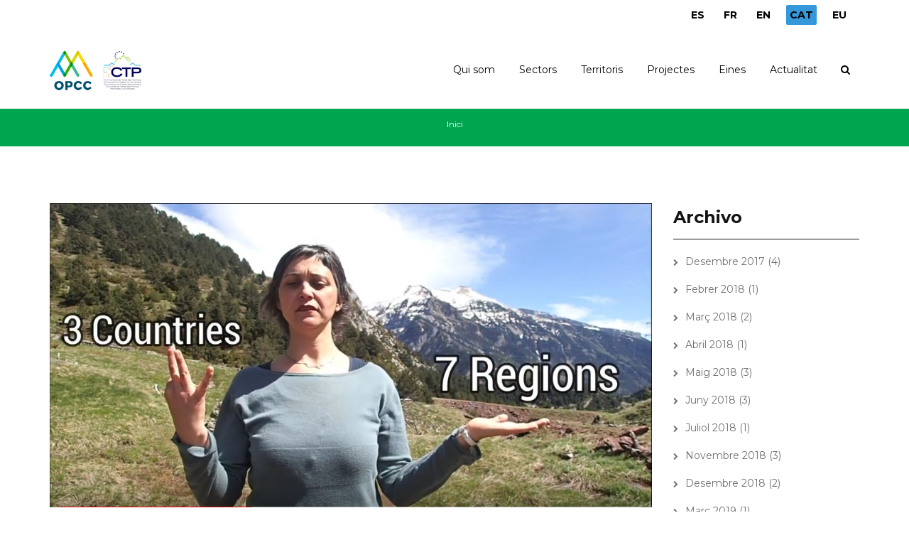

--- FILE ---
content_type: text/html; charset=utf-8
request_url: https://www.opcc-ctp.org/ca/noticia/projecte-opcc2-sha-classificat-final-del-concurs-europeu-interreg-project-eslam-i-necessita
body_size: 9671
content:
<!DOCTYPE html>
<html>
  <head>
    <meta name="viewport" content="width=device-width, initial-scale=1.0, minimum-scale=1">
		<meta http-equiv="Content-Type" content="text/html; charset=utf-8" />
<meta name="Generator" content="Drupal 7 (http://drupal.org)" />
<link rel="canonical" href="/ca/noticia/projecte-opcc2-sha-classificat-final-del-concurs-europeu-interreg-project-eslam-i-necessita" />
<link rel="shortlink" href="/ca/node/552" />
<link rel="shortcut icon" href="https://www.opcc-ctp.org/sites/default/files/favicon.ico" type="image/vnd.microsoft.icon" />
		<title>El projecte OPCC2 s&#039;ha classificat per a la final del concurs europeu Interreg Project Eslam i necessita la teva ajuda | Observatori pirinenc del canvi climàtic</title>
		<style type="text/css" media="all">
@import url("https://www.opcc-ctp.org/modules/system/system.base.css?szwi50");
@import url("https://www.opcc-ctp.org/modules/system/system.menus.css?szwi50");
@import url("https://www.opcc-ctp.org/modules/system/system.messages.css?szwi50");
@import url("https://www.opcc-ctp.org/modules/system/system.theme.css?szwi50");
</style>
<style type="text/css" media="all">
@import url("https://www.opcc-ctp.org/sites/all/modules/simplenews/simplenews.css?szwi50");
@import url("https://www.opcc-ctp.org/sites/all/modules/calendar/css/calendar_multiday.css?szwi50");
@import url("https://www.opcc-ctp.org/modules/comment/comment.css?szwi50");
@import url("https://www.opcc-ctp.org/sites/all/modules/contrib/date/date_api/date.css?szwi50");
@import url("https://www.opcc-ctp.org/sites/all/modules/contrib/date/date_popup/themes/datepicker.1.7.css?szwi50");
@import url("https://www.opcc-ctp.org/modules/field/theme/field.css?szwi50");
@import url("https://www.opcc-ctp.org/sites/all/modules/contrib/menu_attach_block/menu_attach_block.css?szwi50");
@import url("https://www.opcc-ctp.org/modules/node/node.css?szwi50");
@import url("https://www.opcc-ctp.org/modules/search/search.css?szwi50");
@import url("https://www.opcc-ctp.org/modules/user/user.css?szwi50");
@import url("https://www.opcc-ctp.org/sites/all/modules/youtube/css/youtube.css?szwi50");
@import url("https://www.opcc-ctp.org/sites/all/modules/contrib/views/css/views.css?szwi50");
@import url("https://www.opcc-ctp.org/sites/all/modules/contrib/ckeditor/css/ckeditor.css?szwi50");
</style>
<style type="text/css" media="all">
@import url("https://www.opcc-ctp.org/sites/all/modules/colorbox/styles/default/colorbox_style.css?szwi50");
@import url("https://www.opcc-ctp.org/sites/all/modules/contrib/ctools/css/ctools.css?szwi50");
@import url("https://www.opcc-ctp.org/sites/all/modules/print/print_ui/css/print_ui.theme.css?szwi50");
@import url("https://www.opcc-ctp.org/modules/locale/locale.css?szwi50");
@import url("https://www.opcc-ctp.org/sites/all/libraries/jquery.prettyPhoto/css/prettyPhoto.css?szwi50");
@import url("https://www.opcc-ctp.org/sites/all/modules/contrib/flippy/flippy.css?szwi50");
@import url("https://www.opcc-ctp.org/sites/all/modules/drupalexp/modules/dexp_animation/css/animate.css?szwi50");
@import url("https://www.opcc-ctp.org/sites/all/modules/drupalexp/modules/dexp_animation/css/dexp-animation.css?szwi50");
@import url("https://www.opcc-ctp.org/sites/all/libraries/font-awesome/css/font-awesome.min.css?szwi50");
@import url("https://www.opcc-ctp.org/sites/all/themes/drupalexp/vendor/bootstrap/css/bootstrap.min.css?szwi50");
@import url("https://www.opcc-ctp.org/sites/all/themes/drupalexp/assets/css/drupalexp.css?szwi50");
@import url("https://www.opcc-ctp.org/sites/all/themes/drupalexp/vendor/et-line-font/css/et-icons.css?szwi50");
@import url("https://www.opcc-ctp.org/sites/all/themes/drupalexp/assets/css/drupalexp-rtl.css?szwi50");
@import url("https://www.opcc-ctp.org/sites/default/files/drupalexp/zap/css/style-cyan.css?szwi50");
</style>
<style type="text/css" media="screen and (min-width: 1200px)">
<!--/*--><![CDATA[/*><!--*/
.container{max-width:1170px;}

/*]]>*/-->
</style>
		<script type="text/javascript" src="https://www.opcc-ctp.org/sites/all/modules/contrib/jquery_update/replace/jquery/1.7/jquery.min.js?v=1.7.2"></script>
<script type="text/javascript" src="https://www.opcc-ctp.org/misc/jquery-extend-3.4.0.js?v=1.7.2"></script>
<script type="text/javascript" src="https://www.opcc-ctp.org/misc/jquery-html-prefilter-3.5.0-backport.js?v=1.7.2"></script>
<script type="text/javascript" src="https://www.opcc-ctp.org/misc/jquery.once.js?v=1.2"></script>
<script type="text/javascript" src="https://www.opcc-ctp.org/misc/drupal.js?szwi50"></script>
<script type="text/javascript" src="https://www.opcc-ctp.org/sites/all/modules/contrib/jquery_update/replace/ui/ui/minified/jquery.ui.position.min.js?v=1.10.2"></script>
<script type="text/javascript" src="https://www.opcc-ctp.org/misc/ui/jquery.ui.position-1.13.0-backport.js?v=1.10.2"></script>
<script type="text/javascript" src="https://www.opcc-ctp.org/sites/all/themes/drupalexp/assets/js/plugins.js?szwi50"></script>
<script type="text/javascript" src="https://www.opcc-ctp.org/sites/default/files/languages/ca_HTgk6-hKBlozM-5gN7KuDPB5wrtzCycg_ieSC-OrhIM.js?szwi50"></script>
<script type="text/javascript" src="https://www.opcc-ctp.org/sites/all/libraries/colorbox/jquery.colorbox-min.js?szwi50"></script>
<script type="text/javascript" src="https://www.opcc-ctp.org/sites/all/modules/colorbox/js/colorbox.js?szwi50"></script>
<script type="text/javascript" src="https://www.opcc-ctp.org/sites/all/modules/colorbox/styles/default/colorbox_style.js?szwi50"></script>
<script type="text/javascript" src="https://www.opcc-ctp.org/sites/all/modules/colorbox/js/colorbox_load.js?szwi50"></script>
<script type="text/javascript" src="https://www.opcc-ctp.org/sites/all/modules/drupalexp/modules/dexp_shortcodes/asset/js/shortcodes.js?szwi50"></script>
<script type="text/javascript" src="https://www.opcc-ctp.org/sites/all/modules/drupalexp/modules/dexp_menu/js/jquery.transform2d.js?szwi50"></script>
<script type="text/javascript" src="https://www.opcc-ctp.org/sites/all/modules/drupalexp/modules/dexp_menu/js/dexp-menu.js?szwi50"></script>
<script type="text/javascript" src="https://www.opcc-ctp.org/sites/all/libraries/jquery.prettyPhoto/js/jquery.prettyPhoto.js?szwi50"></script>
<script type="text/javascript" src="https://www.opcc-ctp.org/sites/all/modules/google_analytics/googleanalytics.js?szwi50"></script>
<script type="text/javascript" src="https://www.googletagmanager.com/gtag/js?id=G-RTR2YNG65L"></script>
<script type="text/javascript">
<!--//--><![CDATA[//><!--
window.dataLayer = window.dataLayer || [];function gtag(){dataLayer.push(arguments)};gtag("js", new Date());gtag("set", "developer_id.dMDhkMT", true);gtag("config", "G-RTR2YNG65L", {"groups":"default","anonymize_ip":true});
//--><!]]>
</script>
<script type="text/javascript" src="https://www.opcc-ctp.org/sites/all/modules/contrib/form_placeholder/form_placeholder.js?szwi50"></script>
<script type="text/javascript" src="https://www.opcc-ctp.org/sites/all/themes/drupalexp/assets/js/drupalexp-sticky.js?szwi50"></script>
<script type="text/javascript" src="https://www.opcc-ctp.org/sites/all/libraries/appear/jquery.appear.js?szwi50"></script>
<script type="text/javascript" src="https://www.opcc-ctp.org/sites/all/themes/drupalexp/vendor/bootstrap/js/bootstrap.min.js?szwi50"></script>
<script type="text/javascript" src="https://www.opcc-ctp.org/sites/all/modules/drupalexp/modules/dexp_animation/js/dexp_animation.js?szwi50"></script>
<script type="text/javascript" src="https://www.opcc-ctp.org/sites/all/themes/drupalexp/assets/js/drupalexp-custompadding.js?szwi50"></script>
<script type="text/javascript" src="https://www.opcc-ctp.org/sites/all/themes/drupalexp/assets/js/drupalexp.js?szwi50"></script>
<script type="text/javascript" src="https://www.opcc-ctp.org/sites/all/themes/zap/assets/js/zap.js?szwi50"></script>
<script type="text/javascript">
<!--//--><![CDATA[//><!--
jQuery.extend(Drupal.settings, {"basePath":"\/","pathPrefix":"ca\/","setHasJsCookie":0,"ajaxPageState":{"theme":"zap","theme_token":"BF7VtwkGlgaY04aM6ekaC7ikvYSA_PChBoXaH09uakQ","js":{"sites\/all\/modules\/contrib\/prettyphoto_formatters\/js\/prettyphoto_formatters.js":1,"sites\/all\/modules\/contrib\/jquery_update\/replace\/jquery\/1.7\/jquery.min.js":1,"misc\/jquery-extend-3.4.0.js":1,"misc\/jquery-html-prefilter-3.5.0-backport.js":1,"misc\/jquery.once.js":1,"misc\/drupal.js":1,"sites\/all\/modules\/contrib\/jquery_update\/replace\/ui\/ui\/minified\/jquery.ui.position.min.js":1,"misc\/ui\/jquery.ui.position-1.13.0-backport.js":1,"sites\/all\/themes\/drupalexp\/assets\/js\/plugins.js":1,"public:\/\/languages\/ca_HTgk6-hKBlozM-5gN7KuDPB5wrtzCycg_ieSC-OrhIM.js":1,"sites\/all\/libraries\/colorbox\/jquery.colorbox-min.js":1,"sites\/all\/modules\/colorbox\/js\/colorbox.js":1,"sites\/all\/modules\/colorbox\/styles\/default\/colorbox_style.js":1,"sites\/all\/modules\/colorbox\/js\/colorbox_load.js":1,"sites\/all\/modules\/drupalexp\/modules\/dexp_shortcodes\/asset\/js\/shortcodes.js":1,"sites\/all\/modules\/drupalexp\/modules\/dexp_menu\/js\/jquery.transform2d.js":1,"sites\/all\/modules\/drupalexp\/modules\/dexp_menu\/js\/dexp-menu.js":1,"sites\/all\/libraries\/jquery.prettyPhoto\/js\/jquery.prettyPhoto.js":1,"sites\/all\/modules\/google_analytics\/googleanalytics.js":1,"https:\/\/www.googletagmanager.com\/gtag\/js?id=G-RTR2YNG65L":1,"0":1,"sites\/all\/modules\/contrib\/form_placeholder\/form_placeholder.js":1,"sites\/all\/themes\/drupalexp\/assets\/js\/drupalexp-sticky.js":1,"sites\/all\/libraries\/appear\/jquery.appear.js":1,"sites\/all\/themes\/drupalexp\/vendor\/bootstrap\/js\/bootstrap.min.js":1,"sites\/all\/modules\/drupalexp\/modules\/dexp_animation\/js\/dexp_animation.js":1,"sites\/all\/themes\/drupalexp\/assets\/js\/drupalexp-custompadding.js":1,"sites\/all\/themes\/drupalexp\/assets\/js\/drupalexp.js":1,"sites\/all\/themes\/zap\/assets\/js\/zap.js":1},"css":{"modules\/system\/system.base.css":1,"modules\/system\/system.menus.css":1,"modules\/system\/system.messages.css":1,"modules\/system\/system.theme.css":1,"sites\/all\/modules\/simplenews\/simplenews.css":1,"sites\/all\/modules\/calendar\/css\/calendar_multiday.css":1,"modules\/comment\/comment.css":1,"sites\/all\/modules\/contrib\/date\/date_api\/date.css":1,"sites\/all\/modules\/contrib\/date\/date_popup\/themes\/datepicker.1.7.css":1,"modules\/field\/theme\/field.css":1,"sites\/all\/modules\/contrib\/menu_attach_block\/menu_attach_block.css":1,"modules\/node\/node.css":1,"modules\/search\/search.css":1,"modules\/user\/user.css":1,"sites\/all\/modules\/youtube\/css\/youtube.css":1,"sites\/all\/modules\/contrib\/views\/css\/views.css":1,"sites\/all\/modules\/contrib\/ckeditor\/css\/ckeditor.css":1,"sites\/all\/modules\/colorbox\/styles\/default\/colorbox_style.css":1,"sites\/all\/modules\/contrib\/ctools\/css\/ctools.css":1,"sites\/all\/modules\/print\/print_ui\/css\/print_ui.theme.css":1,"modules\/locale\/locale.css":1,"sites\/all\/libraries\/jquery.prettyPhoto\/css\/prettyPhoto.css":1,"sites\/all\/modules\/contrib\/flippy\/flippy.css":1,"sites\/all\/modules\/drupalexp\/modules\/dexp_animation\/css\/animate.css":1,"sites\/all\/modules\/drupalexp\/modules\/dexp_animation\/css\/dexp-animation.css":1,"sites\/all\/libraries\/font-awesome\/css\/font-awesome.min.css":1,"sites\/all\/themes\/drupalexp\/vendor\/bootstrap\/css\/bootstrap.min.css":1,"sites\/all\/themes\/drupalexp\/assets\/css\/drupalexp.css":1,"sites\/all\/themes\/drupalexp\/vendor\/et-line-font\/css\/et-icons.css":1,"sites\/all\/themes\/drupalexp\/assets\/css\/drupalexp-rtl.css":1,"public:\/\/drupalexp\/zap\/css\/style-cyan.css":1,"0":1}},"colorbox":{"opacity":"0.85","current":"{current} de {total}","previous":"\u00ab Prev","next":"Seg\u00fcent \u00bb","close":"Tanca","maxWidth":"98%","maxHeight":"98%","fixed":true,"mobiledetect":true,"mobiledevicewidth":"480px","file_public_path":"\/sites\/default\/files","specificPagesDefaultValue":"admin*\nimagebrowser*\nimg_assist*\nimce*\nnode\/add\/*\nnode\/*\/edit\nprint\/*\nprintpdf\/*\nsystem\/ajax\nsystem\/ajax\/*"},"better_exposed_filters":{"views":{"blog":{"displays":{"block_1":{"filters":[]}}}}},"prettyphoto":{"animation_speed":"fast","slideshow":5000,"autoplay_slideshow":false,"opacity":0.8,"show_title":true,"allow_resize":true,"default_width":500,"default_height":344,"counter_separator_label":"\/","theme":"pp_default","horizontal_padding":20,"hideflash":false,"wmode":"opaque","autoplay":true,"modal":false,"deeplinking":true,"overlay_gallery":true,"keyboard_shortcuts":true,"ie6_fallback":true,"markup":"\u003Cdiv class=\u0022pp_pic_holder\u0022\u003E\n  \u003Cdiv class=\u0022ppt\u0022\u003E\u0026nbsp;\u003C\/div\u003E\n  \u003Cdiv class=\u0022pp_top\u0022\u003E\n    \u003Cdiv class=\u0022pp_left\u0022\u003E\u003C\/div\u003E\n    \u003Cdiv class=\u0022pp_middle\u0022\u003E\u003C\/div\u003E\n    \u003Cdiv class=\u0022pp_right\u0022\u003E\u003C\/div\u003E\n  \u003C\/div\u003E\n  \u003Cdiv class=\u0022pp_content_container\u0022\u003E\n    \u003Cdiv class=\u0022pp_left\u0022\u003E\n      \u003Cdiv class=\u0022pp_right\u0022\u003E\n        \u003Cdiv class=\u0022pp_content\u0022\u003E\n          \u003Cdiv class=\u0022pp_loaderIcon\u0022\u003E\u003C\/div\u003E\n          \u003Cdiv class=\u0022pp_fade\u0022\u003E\n            \u003Ca href=\u0022#\u0022 class=\u0022pp_expand\u0022 title=\u0022Expand the image\u0022\u003EExpandeix\u003C\/a\u003E\n            \u003Cdiv class=\u0022pp_hoverContainer\u0022\u003E\n              \u003Ca class=\u0022pp_next\u0022 href=\u0022#\u0022\u003ESeg\u00fcent\u003C\/a\u003E\n              \u003Ca class=\u0022pp_previous\u0022 href=\u0022#\u0022\u003EAnterior\u003C\/a\u003E\n            \u003C\/div\u003E\n            \u003Cdiv id=\u0022pp_full_res\u0022\u003E\u003C\/div\u003E\n            \u003Cdiv class=\u0022pp_details\u0022\u003E\n              \u003Cdiv class=\u0022pp_nav\u0022\u003E\n                \u003Ca href=\u0022#\u0022 class=\u0022pp_arrow_previous\u0022\u003EAnterior\u003C\/a\u003E\n                \u003Cp class=\u0022currentTextHolder\u0022\u003E0\/0\u003C\/p\u003E\n                \u003Ca href=\u0022#\u0022 class=\u0022pp_arrow_next\u0022\u003ESeg\u00fcent\u003C\/a\u003E\n              \u003C\/div\u003E\n              \u003Cp class=\u0022pp_description\u0022\u003E\u003C\/p\u003E\n              \u003Cdiv class=\u0022pp_social\u0022\u003E{pp_social}\u003C\/div\u003E\n              \u003Ca class=\u0022pp_close\u0022 href=\u0022#\u0022\u003ETanca\u003C\/a\u003E\n            \u003C\/div\u003E\n          \u003C\/div\u003E\n        \u003C\/div\u003E\n      \u003C\/div\u003E\n    \u003C\/div\u003E\n  \u003C\/div\u003E\n  \u003Cdiv class=\u0022pp_bottom\u0022\u003E\n    \u003Cdiv class=\u0022pp_left\u0022\u003E\u003C\/div\u003E\n    \u003Cdiv class=\u0022pp_middle\u0022\u003E\u003C\/div\u003E\n    \u003Cdiv class=\u0022pp_right\u0022\u003E\u003C\/div\u003E\n  \u003C\/div\u003E\n\u003C\/div\u003E\n\u003Cdiv class=\u0022pp_overlay\u0022\u003E\u003C\/div\u003E\n","gallery_markup":"\u003Cdiv class=\u0022pp_gallery\u0022\u003E\n  \u003Ca href=\u0022#\u0022 class=\u0022pp_arrow_previous\u0022\u003EAnterior\u003C\/a\u003E\n  \u003Cdiv\u003E\n    \u003Cul\u003E\n      {gallery}\n    \u003C\/ul\u003E\n  \u003C\/div\u003E\n  \u003Ca href=\u0022#\u0022 class=\u0022pp_arrow_next\u0022\u003ESeg\u00fcent\u003C\/a\u003E\n\u003C\/div\u003E\n","image_markup":"\u003Cimg id=\u0022fullResImage\u0022 src=\u0022{path}\u0022 \/\u003E\n","flash_markup":"\u003Cobject classid=\u0022clsid:D27CDB6E-AE6D-11cf-96B8-444553540000\u0022 width=\u0022{width}\u0022 height=\u0022{height}\u0022\u003E\u003Cparam name=\u0022wmode\u0022 value=\u0022{wmode}\u0022 \/\u003E\u003Cparam name=\u0022allowfullscreen\u0022 value=\u0022true\u0022 \/\u003E\u003Cparam name=\u0022allowscriptaccess\u0022 value=\u0022always\u0022 \/\u003E\u003Cparam name=\u0022movie\u0022 value=\u0022{path}\u0022 \/\u003E\u003Cembed src=\u0022{path}\u0022 type=\u0022application\/x-shockwave-flash\u0022 allowfullscreen=\u0022true\u0022 allowscriptaccess=\u0022always\u0022 width=\u0022{width}\u0022 height=\u0022{height}\u0022 wmode=\u0022{wmode}\u0022\u003E\u003C\/embed\u003E\u003C\/object\u003E\n","quicktime_markup":"\u003Cobject classid=\u0022clsid:02BF25D5-8C17-4B23-BC80-D3488ABDDC6B\u0022 codebase=\u0022http:\/\/www.apple.com\/qtactivex\/qtplugin.cab\u0022 height=\u0022{height}\u0022 width=\u0022{width}\u0022\u003E\u003Cparam name=\u0022src\u0022 value=\u0022{path}\u0022\u003E\u003Cparam name=\u0022autoplay\u0022 value=\u0022{autoplay}\u0022\u003E\u003Cparam name=\u0022type\u0022 value=\u0022video\/quicktime\u0022\u003E\u003Cembed src=\u0022{path}\u0022 height=\u0022{height}\u0022 width=\u0022{width}\u0022 autoplay=\u0022{autoplay}\u0022 type=\u0022video\/quicktime\u0022 pluginspage=\u0022http:\/\/www.apple.com\/quicktime\/download\/\u0022\u003E\u003C\/embed\u003E\u003C\/object\u003E\n","iframe_markup":"\u003Ciframe src =\u0022{path}\u0022 width=\u0022{width}\u0022 height=\u0022{height}\u0022 frameborder=\u0022no\u0022\u003E\u003C\/iframe\u003E\n","inline_markup":"\u003Cdiv class=\u0022pp_inline\u0022\u003E{content}\u003C\/div\u003E\n","custom_markup":"","social_tools":"\n"},"googleanalytics":{"account":["G-RTR2YNG65L"],"trackOutbound":1,"trackMailto":1,"trackDownload":1,"trackDownloadExtensions":"7z|aac|arc|arj|asf|asx|avi|bin|csv|doc(x|m)?|dot(x|m)?|exe|flv|gif|gz|gzip|hqx|jar|jpe?g|js|mp(2|3|4|e?g)|mov(ie)?|msi|msp|pdf|phps|png|ppt(x|m)?|pot(x|m)?|pps(x|m)?|ppam|sld(x|m)?|thmx|qtm?|ra(m|r)?|sea|sit|tar|tgz|torrent|txt|wav|wma|wmv|wpd|xls(x|m|b)?|xlt(x|m)|xlam|xml|z|zip","trackColorbox":1},"form_placeholder":{"fallback_support":false,"include":"","exclude":"","required_indicator":"append"},"urlIsAjaxTrusted":{"\/ca\/noticia\/projecte-opcc2-sha-classificat-final-del-concurs-europeu-interreg-project-eslam-i-necessita":true},"drupalexp":{"key":"Cyan","base_color":"#00A54F","text_color":"#6F6F6F","link_color":"#333333","link_hover_color":"#00A54F","heading_color":"#141414","base_color_opposite":"#00A54F"},"zap_theme":{"sticky_logo":"https:\/\/www.opcc-ctp.org\/sites\/default\/files\/logo.png"}});
//--><!]]>
</script>
	</head>
    <body class="html not-front not-logged-in no-sidebars page-node page-node- page-node-552 node-type-article i18n-ca ltr wide  preset-cyan " >
        		<div id="skip-link">
		<a href="#main-content" class="element-invisible element-focusable">Vés al contingut</a>
		</div>
				<div class="dexp-body-inner default"><section  class="dexp-section dexp-sticky" id="section-header" style="background-color:#FFF">
	<div class="section-inner">
        <div class="container">
            <div class="row">
                <!-- .region-top-right-->
  <div class="region region-top-right col-xs-12 col-sm-12 col-md-3 col-lg-3 col-lg-offset-9 col-md-offset-9">
    
<div id="block-locale-language" class="block block-locale" style="text-align:right;margin:10px 0 0 0 ">
  <div class="inner"></div>
        
  <div  class="content">
    <ul class="language-switcher-locale-url"><li class="es first"><a href="/es/noticia/proyecto-opcc2-clasificado-final-del-concurso-europeo-interreg-project-slam-pide-tu-ayuda" class="language-link" xml:lang="es" title="El proyecto OPCC2 clasificado para la final del concurso europeo Interreg Project Slam pide tu ayuda">ES</a></li>
<li class="fr"><a href="/fr/noticia/le-projet-opcc2-qualifie-pour-finale-du-concours-europeen-interreg-project-slam-besoin-votre" class="language-link" xml:lang="fr" title="Le projet OPCC2 qualifié pour la finale du concours européen Interreg Project Slam a besoin de votre aide">FR</a></li>
<li class="en"><a href="/en/noticia/opcc2-project-qualified-final-european-interreg-project-slam-competition-needs-your-help" class="language-link" xml:lang="en" title="The OPCC2 project qualified for the final of the European Interreg Project Slam competition needs your help">EN</a></li>
<li class="ca active"><a href="/ca/noticia/projecte-opcc2-sha-classificat-final-del-concurs-europeu-interreg-project-eslam-i-necessita" class="language-link active" xml:lang="ca" title="El projecte OPCC2 s&#039;ha classificat per a la final del concurs europeu Interreg Project Eslam i necessita la teva ajuda">CAT</a></li>
<li class="eu last"><a href="/eu/node/552" class="language-link" xml:lang="eu">EU</a></li>
</ul>  </div>
</div>
  </div>
<!-- END .region-top-right-->
<!-- .region-logo-->
<div class="dexp-logo col-xs-5 col-sm-2 col-md-2 col-lg-2">
    <a class="site-logo" href="/ca"><img src="https://www.opcc-ctp.org/sites/default/files/logo.png" alt=""/></a>
    </div>
<!-- END .region-logo-->
<!-- .region-navigation-->
  <div class="region region-navigation col-xs-7 col-sm-10 col-md-10 col-lg-10">
    
<div id="block-dexp-menu-dexp-menu-block-1" class="block block-dexp-menu">
  <div class="inner"></div>
        
  <div  class="content">
    <a data-target="#dexp-dropdown" href="#" class="hidden-lg hidden-md dexp-menu-toggler">
	<i class="fa fa-align-justify"></i>
</a>
<div id="dexp-dropdown" class="dexp-menu dexp-dropdown">
<ul class="menu"><li class="first expanded"><span title="" class="nolink">Qui som</span><span class="menu-toggle fa fa-angle-right
"></span><ul class="menu"><li class="first leaf"><a href="/ca/contenido/presentacio-lopcc">Presentació de l&#039;OPCC</a></li>
<li class="leaf"><a href="/ca/contenido/comite-tecnic">Comitè tècnic</a></li>
<li class="leaf"><a href="/ca/contenido/consell-assessor">Consell Assessor</a></li>
<li class="last leaf"><a href="/ca/contenido/socis">Socis</a></li>
</ul></li>
<li class="expanded"><a href="/ca/contenido/sectors">Sectors</a><span class="menu-toggle fa fa-angle-right
"></span><ul class="menu"><li class="first leaf"><a href="/ca/sector/clima-passat-i-present">Clima passat i present</a></li>
<li class="leaf"><a href="/ca/sector/clima-futur">Clima futur</a></li>
<li class="leaf"><a href="/ca/sector/riscos-naturals">Riscos naturals</a></li>
<li class="leaf"><a href="/ca/sector/turisme">Turisme</a></li>
<li class="leaf"><a href="/ca/sector/agropastoralisme">Agropastoralisme</a></li>
<li class="leaf"><a href="/ca/sector/energia">Energia</a></li>
<li class="leaf"><a href="/ca/sector/flora">Flora</a></li>
<li class="leaf"><a href="/ca/sector/fauna">Fauna</a></li>
<li class="leaf"><a href="/ca/sector/boscos">Boscos</a></li>
<li class="leaf"><a href="/ca/sector/ecosistemes-sensibles-dalta-muntanya">Ecosistemes sensibles d&#039;alta muntanya</a></li>
<li class="last leaf"><a href="/ca/sector/recursos-hidrics">Recursos hídrics</a></li>
</ul></li>
<li class="expanded"><a href="/ca/contenido/territoris">Territoris</a><span class="menu-toggle fa fa-angle-right
"></span><ul class="menu"><li class="first leaf"><a href="/ca/contenido/andorra">Andorra</a></li>
<li class="leaf"><a href="/ca/contenido/aragon">Aragón</a></li>
<li class="leaf"><a href="/ca/contenido/catalunya">Catalunya</a></li>
<li class="leaf"><a href="/ca/contenido/euskadi">Euskadi</a></li>
<li class="leaf"><a href="/ca/contenido/navarra">Navarra</a></li>
<li class="leaf"><a href="/ca/contenido/nouvelle-aquitaine">Nouvelle-Aquitaine</a></li>
<li class="last leaf"><a href="/ca/contenido/occitanie">Occitanie</a></li>
</ul></li>
<li class="expanded"><a href="/ca/projects" title="">Projectes</a><span class="menu-toggle fa fa-angle-right
"></span><ul class="menu"><li class="first leaf"><a href="/ca/proyecto/life-pyrenees4clima">LIFE PYRENEES4CLIMA</a></li>
<li class="leaf"><a href="/ca/proyecto/epicc">EPiCC</a></li>
<li class="leaf"><a href="/ca/proyecto/life-midmacc">LIFE MIDMACC</a></li>
<li class="leaf"><a href="/ca/proyecto/montclima-interreg-sudoe">MONTCLIMA INTERREG SUDOE</a></li>
<li class="leaf"><a href="/ca/proyecto/opcc-adapyr">OPCC ADAPYR</a></li>
<li class="leaf"><a href="/ca/proyecto/phusicos-h2020">PHUSICOS H2020</a></li>
<li class="leaf"><a href="/ca/opcc">OPCC2</a></li>
<li class="leaf"><a href="/ca/canopee">CANOPEE</a></li>
<li class="leaf"><a href="/ca/florapyr">FLORAPYR</a></li>
<li class="leaf"><a href="/ca/node/1016" title="">FLORAPYR Avance</a></li>
<li class="leaf"><a href="/ca/replim">REPLIM</a></li>
<li class="leaf"><a href="/ca/climpy">CLIMPY</a></li>
<li class="leaf"><a href="/ca/proyecto/2023-horizon-europe-mountadapt">2023 HORIZON EUROPE MOUNTADAPT</a></li>
<li class="leaf"><a href="/ca/piragua">PIRAGUA</a></li>
<li class="leaf"><a href="/ca/proyecto/inbiopyr-interreg-poctefa">INBIOPYR INTERREG POCTEFA</a></li>
<li class="leaf"><a href="/ca/proyecto/sanasilva-interreg-poctefa">SANASILVA INTERREG POCTEFA</a></li>
<li class="last leaf"><a href="/ca/proyecto/solpyr-interreg-poctefa">SOLPYR INTERREG POCTEFA</a></li>
</ul></li>
<li class="expanded"><span title="" class="nolink">Eines</span><span class="menu-toggle fa fa-angle-right
"></span><ul class="menu"><li class="first leaf"><a href="https://criosfera.opcc-ctp.org/" title="">Criosfera Pirineos</a></li>
<li class="leaf"><a href="https://indicadors.opcc-ctp.org/ca/" title="">Indicadors CC</a></li>
<li class="leaf"><a href="/ca/contenido/ciencia-ciutadana">Ciència ciutadana</a></li>
<li class="leaf"><a href="/ca/documentos" title=""> Descàrrega d&#039;informes i resultats</a></li>
<li class="leaf"><a href="/ca/buenas-practicas" title="">Bones pràctiques</a></li>
<li class="last leaf"><a href="/ca/contenido/butlleti-climatic-biccpir">Butlletí climàtic BICCPIR</a></li>
</ul></li>
<li class="last expanded"><span title="" class="nolink">Actualitat</span><span class="menu-toggle fa fa-angle-right
"></span><ul class="menu"><li class="first leaf"><a href="/ca/noticias" title="">Notícies</a></li>
<li class="leaf"><a href="/ca/event-calendar/month" title="">Calendari</a></li>
<li class="last leaf"><a href="/ca/newsletter" title="">Boletí</a></li>
</ul></li>
</ul></div>
  </div>
</div>

<div id="block-search-form" class="block block-search">
  <div class="inner"></div>
        
  <div  class="content">
    <form action="/ca/noticia/projecte-opcc2-sha-classificat-final-del-concurs-europeu-interreg-project-eslam-i-necessita" method="post" id="search-block-form" accept-charset="UTF-8"><div><span class="fa fa-search search-toggle"></span>
<div class="search-form-overlay"></div>
<div class="search-form-block-wrapper">
	<div class="container">
		<div class="row">
			<div class="col-xs-12 search-form-block-content">
				<div class="container-inline">
                                      <h2 class="element-invisible">Formulari de cerca</h2>
                                    <div class="form-item form-type-textfield form-item-search-block-form">
  <label class="element-invisible" for="edit-search-block-form--2">Cerca </label>
 <input title="Introduïu els termes que voleu cercar." placeholder="Cerca" type="text" id="edit-search-block-form--2" name="search_block_form" value="" size="15" maxlength="128" class="form-text" />
</div>
<div class="form-actions form-wrapper" id="edit-actions"><input class="btn btn-primary form-submit" type="submit" id="edit-submit" name="op" value="Cerca" /></div><input type="hidden" name="form_build_id" value="form-N_NViEPdeKJOKvXrO8UbWXSLcaeXSOpWgY0PupQu-y8" />
<input type="hidden" name="form_id" value="search_block_form" />
                </div>
			</div>
		</div>
	</div>
</div>
</div></form>  </div>
</div>
  </div>
<!-- END .region-navigation-->
            </div>
        </div>
    </div>
</section>
<div  class="dexp-section" id="section-page-title">
	<div class="dexp-container">
		<div class="row">
			<!-- .region-breadcrumb-->
  <div class="region region-breadcrumb col-xs-12 col-sm-12 col-md-12 col-lg-12">
    
<div id="block-dexp-page-elements-dexp-page-elements-breadcrumb" class="block block-dexp-page-elements">
  <div class="inner"></div>
        
  <div  class="content">
    <h2 class="element-invisible">Esteu aquí</h2><div class="breadcrumb"><a href="/ca">Inici</a></div>  </div>
</div>
  </div>
<!-- END .region-breadcrumb-->
		</div>
	</div>
</div>
<div  class="dexp-section" id="section-content">
	<div class="container">
		<div class="row">
			<!-- .region-content-->
<div class="region region-content col-xs-12 col-sm-12 col-md-9 col-lg-9">
<div class="dexp-page-toolbar"></div>
<div id="block-system-main" class="block block-system">
  <div class="inner"></div>
        
  <div  class="content">
    <div id="node-552" class="blog-item post-single node node-article " about="/ca/noticia/projecte-opcc2-sha-classificat-final-del-concurs-europeu-interreg-project-eslam-i-necessita" typeof="sioc:Item foaf:Document">
    <span property="dc:title" content="El projecte OPCC2 s&#039;ha classificat per a la final del concurs europeu Interreg Project Eslam i necessita la teva ajuda" class="rdf-meta element-hidden"></span><span property="sioc:num_replies" content="0" datatype="xsd:integer" class="rdf-meta element-hidden"></span>
  <div class="blog-item">
    <div class="field field-name-field-media field-type-media field-label-hidden">
<div class="field-items">
<div class="field-item even">
  <div id="file-517" class="file file-image file-image-jpeg">

        <h2 class="element-invisible"><a href="/ca/file/517">opcc_slam.jpg</a></h2>
    
  
  <div class="content">
    <img typeof="foaf:Image" alt="Video Project Slam OPCC2" src="https://www.opcc-ctp.org/sites/default/files/opcc_slam.jpg" width="1126" height="569" />  </div>

  
</div>
</div>
</div>
</div>
    <h3 class="blog-title">
      <a href="/ca/noticia/projecte-opcc2-sha-classificat-final-del-concurs-europeu-interreg-project-eslam-i-necessita" title="">El projecte OPCC2 s&#039;ha classificat per a la final del concurs europeu Interreg Project Eslam i necessita la teva ajuda</a>
    </h3><!-- end title -->
    <div class="blog-meta">
      
      <ul>
        
        <li class="blog-category">
          <i class="fa fa-bookmark-o"></i>
                  </li>
        <li class="blog-date">
          <span class="day">01</span>
           <span class="month">Aug</span>
        </li>
      </ul>
    </div><!-- end meta -->
    <div class="blog-desc">
        <div class="field field-name-body field-type-text-with-summary field-label-hidden"><div class="field-items"><div class="field-item even" property="content:encoded"><p>El <strong>projecte OPCC2 és un dels 8 finalistes del concurs Interreg Project Eslam,</strong> entre més de 40 sol·licituds de tota Europa. El concurs ha destacat els projectes europeus, innovadors i creatius en l'àmbit comunicatiu, que contribueixin a sensibilitzar el públic sobre Interreg i les polítiques de cohesió europees.</p>
<p>L'OPCC2 va presentar un petit vídeo on s'explica en 3 minuts les missions i els èxits del projecte, així com els reptes que planteja el canvi climàtic en el territori pirinenc.<br />
Per a la final del concurs, l'OPCC2 farà una representació artística a Brussel·les el dimarts 8 d'octubre de 2019 com a part de la Setmana Europea de les Regions i Ciutats.<br />
Pots donar<strong> suport a l'OPCC2</strong> a les xarxes socials durant el mes d'agost de 2019, <a href="https://www.facebook.com/InteractEU/videos/496306884477764/?t=0" target="_blank"><span style="color:#0000FF;">veient i clicant “M'agrada” al nostre víde</span>o</a> de la pàgina de Interact en Facebook i <strong>seguint-nos també en les xarxes socials</strong> per a mantenir-te informat.</p>
<p>Twitter: <a href="https://twitter.com/opcc_ctp" target="_blank"><span style="color:#0000FF;">@opcc_ctp</span></a></p>
<p>Facebook: <a href="https://www.facebook.com/opccctp/" target="_blank"><span style="color:#0000FF;">OPCC-CTP</span></a></p>
<p>Youtube: <a href="https://www.youtube.com/channel/UCWCLPJjcTuZmxWlaQ3qz99g" target="_blank"><span style="color:#0000FF;">OPCC</span></a></p>
<p>Gracias por su apoyo!</p>
</div></div></div>    </div><!-- end desc -->
        <div class="next-prev">
      <ul class="flippy">
          
    <li class="prev">
              <a href="/ca/noticia/geoportal-una-eina-entendre-els-impactes-del-canvi-climatic-als-pirineus" title="‹ Anterior">‹ Anterior</a>          </li>
          
    <li class="next">
              <a href="/ca/noticia/nacions-unides-esmenta-lopcc-en-seu-informe-desenvolupament-sostenible-les-muntanyes" title="Siguiente ›">Siguiente ›</a>          </li>
  </ul>

    </div>
  </div>
</div>

<div class="comments-single">
  </div>
  </div>
</div>
</div>
<!-- END .region-content-->
<!-- .region-right-sidebar-->
  <div class="region region-right-sidebar col-xs-12 col-sm-12 col-md-3 col-lg-3">
    
<div id="block-views-blog-block-1" class="block block-views title-sidebar">
  <div class="inner"></div>
          <h2 class="block-title  no-subtitle">Archivo</h2>
    
  <div  class="content">
    <div class="view view-blog view-id-blog view-display-id-block_1 archives view-dom-id-53c93180c6f69dc06fd82fc7639c6fc5">
        
  
  
      <div class="view-content">
      <div class="item-list">
  <ul class="views-summary">
      <li><a href="/ca/blog/201712">desembre 2017</a>
              (4)
          </li>
      <li><a href="/ca/blog/201802">febrer 2018</a>
              (1)
          </li>
      <li><a href="/ca/blog/201803">març 2018</a>
              (2)
          </li>
      <li><a href="/ca/blog/201804">abril 2018</a>
              (1)
          </li>
      <li><a href="/ca/blog/201805">maig 2018</a>
              (3)
          </li>
      <li><a href="/ca/blog/201806">juny 2018</a>
              (3)
          </li>
      <li><a href="/ca/blog/201807">juliol 2018</a>
              (1)
          </li>
      <li><a href="/ca/blog/201811">novembre 2018</a>
              (3)
          </li>
      <li><a href="/ca/blog/201812">desembre 2018</a>
              (2)
          </li>
      <li><a href="/ca/blog/201903">març 2019</a>
              (1)
          </li>
    </ul>
</div>
    </div>
  
      <div class="item-list"><ul class="pager"><li class="pager-previous first">&nbsp;</li>
<li class="pager-current">1 de 7</li>
<li class="pager-next last"><a href="/ca/noticia/projecte-opcc2-sha-classificat-final-del-concurs-europeu-interreg-project-eslam-i-necessita?page=1">siguiente ›</a></li>
</ul></div>  
  
  
      <div class="view-footer">
      <p><a role="button" class="dexp-shortcodes-button btn btn-xl letter-space-1 mt20 " href="/ca/noticias">TOTES LES NOTÍCIES</a></p>
    </div>
  
  
</div>  </div>
</div>

<div id="block-block-3" class="block block-block" style="text-align:left">
  <div class="inner"></div>
        
  <div  class="content">
    <p><a href="https://twitter.com/opcc_ctp" target="_blank" class="dexp-social-icon social-bg social-rounded social-twitter"><span><i class="fa fa-twitter"></i></span> </a> <a href="#" target="_blank" class="dexp-social-icon social-bg social-rounded social-facebook"><span><i class="fa fa-facebook-square"></i></span> </a></p>
  </div>
</div>

<div id="block-block-8" class="block block-block block-geo-lateral" style="background-image:url(https://www.opcc-ctp.org/sites/default/files/bg_geoportal_front_0.jpg);background-position:bottom center;background-size:cover">
  <div class="inner"></div>
          <h2 class="block-title  no-subtitle">Geoportal</h2>
    
  <div  class="content">
    <p> </p>
<p> </p>
<p> </p>
<p> </p>
<p><a role="button" class="dexp-shortcodes-button btn btn-lg bg-color btn-full " href="/ca/geoportal">Accedir</a></p>
  </div>
</div>

<div id="block-block-27" class="block block-block">
  <div class="inner"></div>
          <h2 class="block-title  no-subtitle">Criosfera Pirineos</h2>
    
  <div  class="content">
    <p><a href="https://criosfera.opcc-ctp.org/"><img alt="" height="172" src="/sites/default/files/banner_criosfera.png" width="260" /></a><a role="button" class="dexp-shortcodes-button btn btn-lg bg-color btn-full " href="https://criosfera.opcc-ctp.org/">Accedir</a></p>
  </div>
</div>

<div id="block-block-10" class="block block-block">
  <div class="inner"></div>
          <h2 class="block-title  no-subtitle">Twitter</h2>
    
  <div  class="content">
    <a class="twitter-timeline" data-height="600" href="https://twitter.com/opcc_ctp?ref_src=twsrc%5Etfw">Tweets by opcc_ctp</a> <script async src="https://platform.twitter.com/widgets.js" charset="utf-8"></script>   </div>
</div>
  </div>
<!-- END .region-right-sidebar-->
		</div>
	</div>
</div>
<div  class="dexp-section" id="section-partners">
	<div class="container">
		<div class="row">
			<!-- .region-client-->
  <div class="region region-client col-xs-12 col-sm-12 col-md-12 col-lg-12">
    
<div id="block-service-links-service-links" class="block block-service-links dexp-animate" data-animate="fadeInRight" style="text-align:left;margin:20px 0px">
  <div class="inner"></div>
        
  <div  class="content">
    <div class="service-links"><a href="https://www.facebook.com/sharer.php?u=https%3A//www.opcc-ctp.org/ca/node/552&amp;t=El%20projecte%20OPCC2%20s%27ha%20classificat%20per%20a%20la%20final%20del%20concurs%20europeu%20Interreg%20Project%20Eslam%20i%20necessita%20la%20teva%20ajuda" title="Compartir en Facebook" class="service-links-facebook" rel="nofollow" target="_blank"><img typeof="foaf:Image" alt="Facebook logo" src="https://www.opcc-ctp.org/sites/default/files/social/facebook.png" /></a> <a href="https://twitter.com/share?url=https%3A//www.opcc-ctp.org/ca/node/552&amp;text=El%20projecte%20OPCC2%20s%27ha%20classificat%20per%20a%20la%20final%20del%20concurs%20europeu%20Interreg%20Project%20Eslam%20i%20necessita%20la%20teva%20ajuda" title="Compartir en Twitter" class="service-links-twitter" rel="nofollow" target="_blank"><img typeof="foaf:Image" alt="Twitter logo" src="https://www.opcc-ctp.org/sites/default/files/social/twitter.png" /></a> <a href="whatsapp://send?text=https%3A//www.opcc-ctp.org/ca/node/552&amp;=" title="Share via Whatsapp" class="service-links-whatsapp" rel="nofollow" target="_blank"><img typeof="foaf:Image" alt="Whatsapp logo" src="https://www.opcc-ctp.org/sites/default/files/social/whatsapp.png" /></a></div>  </div>
</div>
  </div>
<!-- END .region-client-->
		</div>
	</div>
</div>
<div  class="dexp-section" id="section-bottom" style="background-color:#FFF">
	<div class="container">
		<div class="row">
			<!-- .region-bottom-first-->
  <div class="region region-bottom-first col-xs-12 col-sm-12 col-md-4 col-lg-4">
    
<div id="block-block-5" class="block block-block title-br-bottom dexp-animate" data-animate="fadeInLeft">
  <div class="inner"></div>
          <h2 class="block-title  no-subtitle">OBSERVATORI PIRINENC DEL CANVI CLIMÀTIC</h2>
    
  <div  class="content">
    <p>Avenida Nuestra Señora de la Victoria, 8<br />
22.700 - Jaca<br />
Huesca - España</p>
<p>+34 974 36 31 00<br />
<a href="mailto:info_opcc@ctp.org">info_opcc@ctp.org</a></p>
<h2><strong><a href="/ca/contact"><span style="color:#008000;">Contact</span></a><span style="color:#008000;">ar</span></strong></h2>
  </div>
</div>
  </div>
<!-- END .region-bottom-first-->
		</div>
	</div>
</div>
<div  class="dexp-section" id="section-footer" style="background-color:#FFF">
	<div class="container">
		<div class="row">
			<!-- .region-copyright-->
  <div class="region region-copyright col-xs-12 col-sm-12 col-md-12 col-lg-12">
    
<div id="block-block-6" class="block block-block">
  <div class="inner"></div>
        
  <div  class="content">
    <h4 class="copyright">Copyrights © 2024&nbsp;Todos los derechos reservados | <a href="/es/user">Acceso</a> | <a href="/es/contenido/proteccion-datos">Protección de Datos</a> | Desarrollado por <a href="http://www.cesefor.com" target="_blank">Cesefor</a> e <a href="http://incamedio.com/" target="_blank">INCA Medio SL</a></h4>
  </div>
</div>
  </div>
<!-- END .region-copyright-->
		</div>
	</div>
</div>
</div><!--Page rendered by drupalexp drupal theme framework (drupalexp.com)-->
		<script type="text/javascript" src="https://www.opcc-ctp.org/sites/all/modules/contrib/prettyphoto_formatters/js/prettyphoto_formatters.js?szwi50"></script>
                <div id="go-to-top"><i class="fa fa-angle-up"></i></div>
	</body>
</html>


--- FILE ---
content_type: text/javascript
request_url: https://www.opcc-ctp.org/sites/all/themes/drupalexp/assets/js/drupalexp-sticky.js?szwi50
body_size: 570
content:
(function($) {
    var mobile_sticky = false;
    $.fn.dexpsticky = function(e) {
        this.each(function() {
            var b = $(this);
            b.addClass('dexp-sticky');
            b.data('offset-top', b.data('offset-top') || b.offset().top);
            b.data('max-height', b.outerHeight());
            var c = $('<div>').addClass('sticky-wrapper');
            b.wrap(c);
            var d = b.parents('.sticky-wrapper');
            b.width(d.width());
            setInterval(function() {
                d.height(b.outerHeight());
                b.width(d.width());
            }, 50);
            var scrollTimeout;
            var delay = 15;
            var scrollHandler = function() {
                if(mobile_sticky == false && $(window).width() < 992){
                    return;
                }
                if ($(window).scrollTop() > b.data('offset-top')) {
                    b.addClass('fixed');
                    setTimeout(function() {
                        b.addClass('fixed-transition');
                    }, 10);
                } else {
                    b.removeClass('fixed');
                    setTimeout(function() {
                        b.removeClass('fixed-transition');
                    }, 10);
                }
            };
            $(window).bind('scroll', function() {
                if(b.hasClass('fixed')){
                    delay = 50;
                }else{
                    delay = 10;
                }
                if (scrollTimeout) {
                    clearTimeout(scrollTimeout);
                    scrollTimeout = null;
                }
                scrollTimeout = setTimeout(scrollHandler, 0);
            }).bind('resize', function() {
                b.removeClass('fixed fixed-transition').data('offset-top', b.offset().top);
                $(window).scroll();
            }).scroll();
        });
    };
    $(window).load(function() {
        if(!$('body').hasClass('menu-left') && !$('body').hasClass('menu-right')){
            $('.dexp-sticky').dexpsticky();
        }
    });
}(jQuery));
